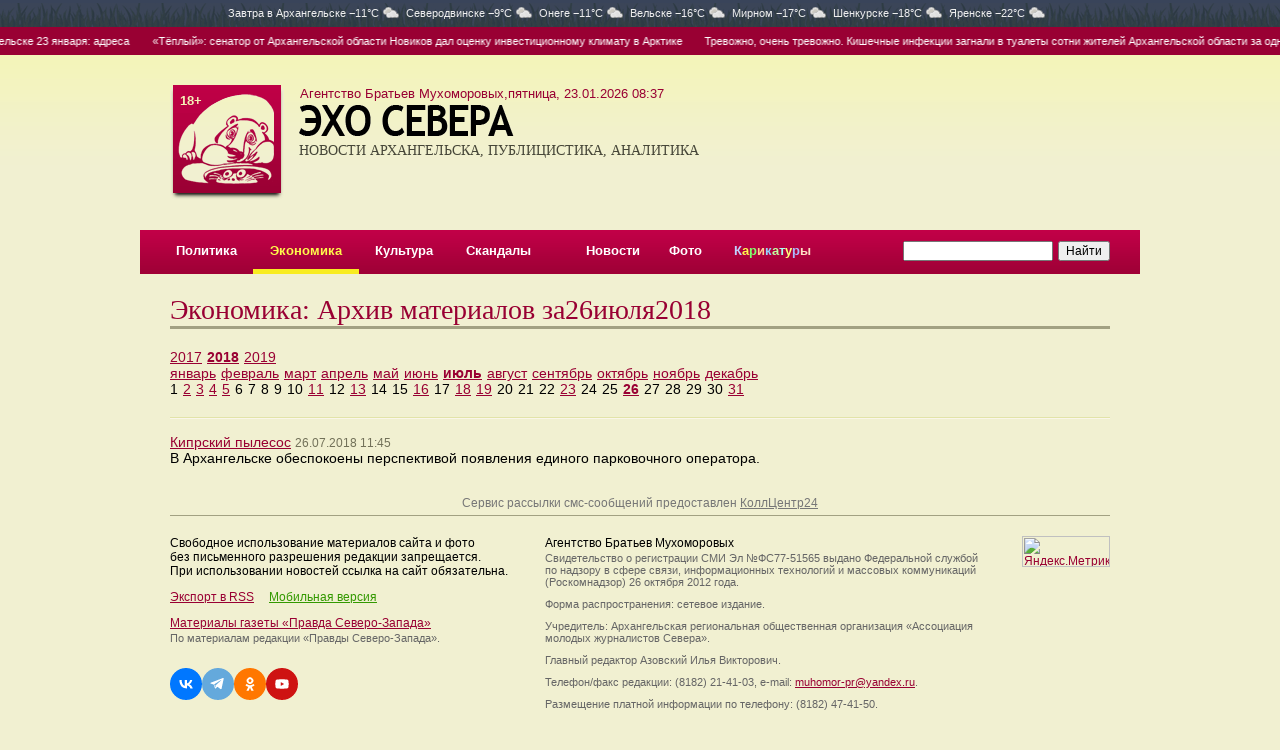

--- FILE ---
content_type: text/html; charset=UTF-8
request_url: https://www.echosevera.ru/economy/2018/07/26/
body_size: 4643
content:
<html><head><title>Экономика: Архив материалов за26июля2018</title><meta name="description" content=""><meta name="keywords" content=""><meta charset="utf-8"><meta http-equiv="X-UA-Compatible" content="IE=edge"><meta property="og:title" content="Экономика: Архив материалов за26июля2018"><meta property="og:description" content=""><meta property="og:image" content="https://cdn0.echosevera.ru/i/logo180x180.png"><link rel="alternate" media="only screen and (max-width: 640px)" href="https://m.echosevera.ru/economy/2018/07/26/"><link rel=alternate type="application/rss+xml" title="Новости Архангельска" href="/rss.xml"><link href="//cdn0.echosevera.ru/i/favicon.ico" rel="icon" type="image/x-icon"><link rel=stylesheet href="//cdn0.echosevera.ru/plugins/fancybox2/jquery.fancybox.css" type="text/css" media="screen" /><link href="https://s1.echosevera.ru/css/system.min.css?v=1762417008" rel="stylesheet"><link rel="manifest" href="/manifest.json"></head><body><div class="_sys-banner" data-place="top-html"></div><div class="pogoda"><div class=global>
Завтра в <span>Архангельске&nbsp;−11&deg;C<i class="cloudy"></i></span><span>Северодвинске&nbsp;−9&deg;C<i class="cloudy"></i></span><span>Онеге&nbsp;−11&deg;C<i class="cloudy"></i></span><span>Вельске&nbsp;−16&deg;C<i class="cloudy"></i></span><span>Мирном&nbsp;−17&deg;C<i class="cloudy"></i></span><span>Шенкурске&nbsp;−18&deg;C<i class="cloudy"></i></span><span>Яренске&nbsp;−22&deg;C<i class="cloudy"></i></span></div></div><div class="digest"><span><a class="item" href="/2026/01/22/6972559448aa9ea29d01a299.html">Отключения света, тепла и воды в Архангельске 23 января: адреса</a><a class="item" href="/2026/01/22/6972279d22a396e4790e975e.html">«Тёплый»: сенатор от Архангельской области Новиков дал оценку инвестиционному климату в Арктике</a><a class="item" href="/2026/01/22/697216ed48aa9ea29d01a293.html">Тревожно, очень тревожно. Кишечные инфекции загнали в туалеты сотни жителей Архангельской области за одну неделю</a><a class="item" href="/2026/01/22/6971f9f648aa9ea29d01a291.html">В Ломоносовском округе Архангельска появится пункт плавления снега</a><a class="item" href="/2026/01/22/6971d2b548aa9ea29d01a28e.html">Минтранс отчитался о росте легальных перевозчиков такси в Архангельской области</a><a class="item" href="/2026/01/22/6971dadc22a396e4790e9759.html">Часть Северодвинска в лютый мороз осталась на пониженном отоплении из-за аварии</a><a class="item" href="/2026/01/22/6972559448aa9ea29d01a299.html">Отключения света, тепла и воды в Архангельске 23 января: адреса</a><a class="item" href="/2026/01/22/6972279d22a396e4790e975e.html">«Тёплый»: сенатор от Архангельской области Новиков дал оценку инвестиционному климату в Арктике</a><a class="item" href="/2026/01/22/697216ed48aa9ea29d01a293.html">Тревожно, очень тревожно. Кишечные инфекции загнали в туалеты сотни жителей Архангельской области за одну неделю</a><a class="item" href="/2026/01/22/6971f9f648aa9ea29d01a291.html">В Ломоносовском округе Архангельска появится пункт плавления снега</a><a class="item" href="/2026/01/22/6971d2b548aa9ea29d01a28e.html">Минтранс отчитался о росте легальных перевозчиков такси в Архангельской области</a><a class="item" href="/2026/01/22/6971dadc22a396e4790e9759.html">Часть Северодвинска в лютый мороз осталась на пониженном отоплении из-за аварии</a><a class="item" href="/2026/01/22/6972559448aa9ea29d01a299.html">Отключения света, тепла и воды в Архангельске 23 января: адреса</a><a class="item" href="/2026/01/22/6972279d22a396e4790e975e.html">«Тёплый»: сенатор от Архангельской области Новиков дал оценку инвестиционному климату в Арктике</a><a class="item" href="/2026/01/22/697216ed48aa9ea29d01a293.html">Тревожно, очень тревожно. Кишечные инфекции загнали в туалеты сотни жителей Архангельской области за одну неделю</a><a class="item" href="/2026/01/22/6971f9f648aa9ea29d01a291.html">В Ломоносовском округе Архангельска появится пункт плавления снега</a><a class="item" href="/2026/01/22/6971d2b548aa9ea29d01a28e.html">Минтранс отчитался о росте легальных перевозчиков такси в Архангельской области</a><a class="item" href="/2026/01/22/6971dadc22a396e4790e9759.html">Часть Северодвинска в лютый мороз осталась на пониженном отоплении из-за аварии</a></span></div><div class="global"><div id=l18>18+</div><div id=date class=v2>Агентство Братьев Мухоморовых,пятница, 23.01.2026 08:37</div><table id=top><tr><td class="logo s2"><div id=mike><a href="/"><img src="//cdn0.echosevera.ru/i/01.png"></a></div><a href="/"><img src="//cdn0.echosevera.ru/i/03.png" class="t"><h3>НОВОСТИ АРХАНГЕЛЬСКА, ПУБЛИЦИСТИКА, АНАЛИТИКА</h3></a><img src="//cdn0.echosevera.ru/i/t.gif" class="patch"></td><td class=cartoon><div class="banner"><div class="_sys-banner" data-place="header-352x115"></div></div></td></tr></table><div id=menu><table><tr><td><a href="/politics/">Политика</a></td><td class="s"><a href="/economy/">Экономика</a></td><td><a href="/culture/">Культура</a></td><td><a href="/scandal/">Скандалы</a></td><td></td><td><a href="/news/">Новости</a></td><td><a href="/foto/">Фото</a></td><td><a href="/cartoon/"><font color=#c0d2ff>К</font><font color=#fffa4b>а</font><font color=#81ff6c>р</font><font color=#ffd092>и</font><font color=#92d5ff>к</font><font color=#c0ffa1>а</font><font color=#a5fff6>т</font><font color=#feff7d>у</font><font color=#acb9fd>р</font><font color=#ffdfc4>ы</font></a></td><td></td><td class=search><form action="https://yandex.ru/sitesearch" method="get"><input type="hidden" name="searchid" value="2171807"/><input type="hidden" name="l10n" value="ru"/><input type="hidden" name="reqenc" value=""/><input name=text type=search style="width:150px"><input type=submit value="Найти"></form></td></tr></table></div><span class="_sys-tags hide" data-tags="section_economy"></span><div class="l30"><table id="main"><tr><td><h1 class="red">Экономика: Архив материалов за26июля2018</h1><div class="delimiter1"></div><span class="_sys-tags hide" data-tags="section_economy"></span><table class="archive-table"><tbody><tr><td colspan="31"><div class="year"><a href="/economy/2017/">2017</a><a href="/economy/2018/" class="selected">2018</a><a href="/economy/2019/">2019</a></div><div class="month"><a href="/economy/2018/01/">январь</a><a href="/economy/2018/02/">февраль</a><a href="/economy/2018/03/">март</a><a href="/economy/2018/04/">апрель</a><a href="/economy/2018/05/">май</a><a href="/economy/2018/06/">июнь</a><a href="/economy/2018/07/" class="selected">июль</a><a href="/economy/2018/08/">август</a><a href="/economy/2018/09/">сентябрь</a><a href="/economy/2018/10/">октябрь</a><a href="/economy/2018/11/">ноябрь</a><a href="/economy/2018/12/">декабрь</a></div></td></tr><tr class="day"><td><span>1</span><a href="/economy/2018/07/02/">2</a><a href="/economy/2018/07/03/">3</a><a href="/economy/2018/07/04/">4</a><a href="/economy/2018/07/05/">5</a><span>6</span><span>7</span><span>8</span><span>9</span><span>10</span><a href="/economy/2018/07/11/">11</a><span>12</span><a href="/economy/2018/07/13/">13</a><span>14</span><span>15</span><a href="/economy/2018/07/16/">16</a><span>17</span><a href="/economy/2018/07/18/">18</a><a href="/economy/2018/07/19/">19</a><span>20</span><span>21</span><span>22</span><a href="/economy/2018/07/23/">23</a><span>24</span><span>25</span><a href="/economy/2018/07/26/" class="selected">26</a><span>27</span><span>28</span><span>29</span><span>30</span><a href="/economy/2018/07/31/">31</a></td></tr></tbody></table><div class="delimiter2 big"></div><p><a href="/2018/07/26/5b5984e912f17bddbc619362.html">Кипрский пылесос</a>&nbsp;<span class="newsdate"><span class="span">26.07.2018 11:45</span></span><br>В Архангельске обеспокоены перспективой появления единого парковочного оператора.</p></td></tr><tr><td colspan=2 class=bottom><div class=callcenter24>Сервис рассылки смс-сообщений предоставлен <a href="http://www.callcenter24.ru/" target="_blank">КоллЦентр24</a></div><div class=delimiter3></div><table><tr><td width=375><p>Свободное использование материалов сайта и фото без&nbsp;письменного разрешения редакции запрещается. При&nbsp;использовании новостей ссылка на сайт обязательна.</p><p><a href=/export/>Экспорт в RSS</a><noindex><a href=http://m.echosevera.ru/ rel=nofollow class=pda rel=nofollow>Мобильная версия</a></noindex></p><p><a href=/psz/>Материалы газеты «Правда Северо-Запада»</a><div class=passport>По материалам редакции <nobr>«Правды Северо-Запада».</nobr></div></p><noindex><div class="social"><a href="https://vk.com/echorusskogosevera" target="blank" class="social__vk"><svg><use xlink:href="/i/i1.svg#vk"></use></svg></a><a href="https://t.me/IAechosevera" target="blank" class="social__tg"><svg><use xlink:href="/i/i1.svg#tg"></use></svg></a><a href="https://ok.ru/group/70000001531360" target="blank" class="social__ok"><svg><use xlink:href="/i/i1.svg#ok"></use></svg></a><a href="https://www.youtube.com/channel/UCGbkGinnC1AcGJYQ8w8GegA" target="blank" class="social__yt"><svg><use xlink:href="/i/i1.svg#yt"></use></svg></a></div><div class="app"><a href="https://itunes.apple.com/us/app/эхо-севера/id1339609878?l=ru&ls=1&mt=8" target=_blank rel=nofollow><img src="//cdn0.echosevera.ru/i/app-ios2x.png"></a><a href="https://play.google.com/store/apps/details?id=ru.artil.echosevera" target=_blank rel=nofollow><img src="//cdn0.echosevera.ru/i/app-android2x.png"></a></div></noindex></td><td><p>Агентство Братьев Мухоморовых</p><div class=passport>
Свидетельство о&nbsp;регистрации СМИ Эл &#8470;ФС77-51565 выдано Федеральной службой по&nbsp;надзору в&nbsp;сфере связи, информационных технологий и&nbsp;массовых коммуникаций (Роскомнадзор) 26&nbsp;октября 2012&nbsp;года.
<p>Форма распространения: сетевое издание.
<p>Учредитель: Архангельская региональная общественная организация &laquo;Ассоциация молодых журналистов Севера&raquo;.
<p>Главный редактор Азовский Илья Викторович.
<p>Телефон/факс редакции: (8182) 21-41-03, e-mail: <a href="mailto:muhomor-pr@yandex.ru">muhomor-pr@yandex.ru</a>.
<p>Размещение платной информации по телефону: (8182) 47-41-50.<p>На данном сайте может распространяться информация Информационного Агентства «Эхо&nbsp;СЕВЕРА».
</div><p>Эхо Севера</p><div class=passport>
Свидетельство о&nbsp;регистрации СМИ ИА &#8470;ФС77-39435 выдано Федеральной службой по&nbsp;надзору в&nbsp;сфере связи, информационных технологий и&nbsp;массовых коммуникаций (Роскомнадзор) 14&nbsp;апреля 2010&nbsp;года.
</div><p>Агентство братьев Грибоедовых</p><div class=passport>
Свидетельство о регистрации СМИ ЭЛ № ФС 77 — 78297 выдано Федеральной службой по надзору в сфере связи, информационных технологий и массовых коммуникаций (Роскомнадзор) 15.05.2020.
<p>Адрес материалов: <a href="http://эхосевера.рф/" target="_blank">эхосевера.рф</a>.
<p>Форма распространения: сетевое издание.
<p>Учредитель: Архангельская региональная общественная организация «Ассоциация молодых журналистов Севера».
<p>Главный редактор Азовский Илья Викторович.
<p>Телефон/факс редакции: (8182) 21-41-03, e-mail: <a href="mailto:smigriboedov@yandex.ru">smigriboedov@yandex.ru</a>.
</div></td><td><!-- Yandex.Metrika informer --><a href="https://metrika.yandex.ru/stat/?id=753401&amp;from=informer"
target="_blank" rel="nofollow"><img src="https://informer.yandex.ru/informer/753401/3_1_FFFFFFFF_EFEFEFFF_0_pageviews"
style="width:88px; height:31px; border:0;" alt="Яндекс.Метрика" title="Яндекс.Метрика: данные за сегодня (просмотры, визиты и уникальные посетители)" class="ym-advanced-informer" data-cid="753401" data-lang="ru" /></a><!-- /Yandex.Metrika informer --></td><tr></table></td></tr></table></div><a target="_blank" href="http://www.artil.ru/" class="artil" rel="nofollow">Сделано в Артиле</a></div></div><div id="upp"></div><script language="javascript" src="//ajax.googleapis.com/ajax/libs/jquery/1.11.1/jquery.min.js"></script><script language="javascript" src="//cdn0.echosevera.ru/plugins/swfobject.js"></script><script language="javascript" src="//cdn0.echosevera.ru/plugins/fancybox2/jquery.mousewheel-3.0.6.pack.js"></script><script language="javascript" src="//cdn0.echosevera.ru/plugins/fancybox2/jquery.fancybox.pack.js"></script><script language="javascript" src="//cdn.onesignal.com/sdks/OneSignalSDK.js"></script><script language="javascript" src="/js/common.js?2"></script><script language="javascript" src="/js/scripts.js"></script><!-- Yandex.Metrika counter --><script type="text/javascript" >
   (function(m,e,t,r,i,k,a){m[i]=m[i]||function(){(m[i].a=m[i].a||[]).push(arguments)};
   m[i].l=1*new Date();k=e.createElement(t),a=e.getElementsByTagName(t)[0],k.async=1,k.src=r,a.parentNode.insertBefore(k,a)})
   (window, document, "script", "https://mc.yandex.ru/metrika/tag.js", "ym");
   ym(753401, "init", {
        clickmap:true,
        trackLinks:true,
        accurateTrackBounce:true
   });
</script><noscript><div><img src="https://mc.yandex.ru/watch/753401" style="position:absolute; left:-9999px;" alt="" /></div></noscript><!-- /Yandex.Metrika counter --><!-- Global site tag (gtag.js) - Google Analytics --><script async src="https://www.googletagmanager.com/gtag/js?id=UA-154462083-1"></script><script>
  window.dataLayer = window.dataLayer || [];
  function gtag(){dataLayer.push(arguments);}
  gtag('js', new Date());
  gtag('config', 'UA-154462083-1');
</script></body></html><!-- DB -->